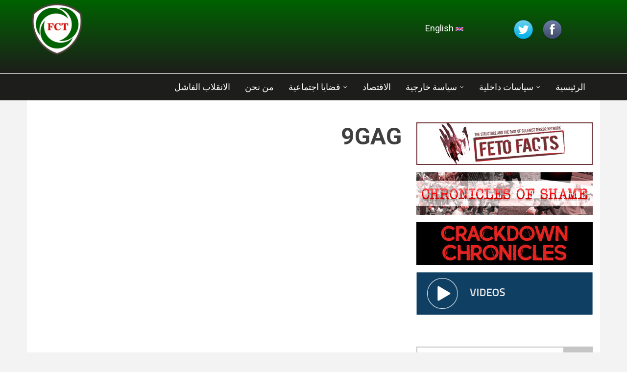

--- FILE ---
content_type: text/html; charset=utf-8
request_url: http://factcheckingturkey.com/ar/taxonomy/term/388
body_size: 13155
content:
<!DOCTYPE html>
<html lang="ar" dir="rtl"
  xmlns:content="http://purl.org/rss/1.0/modules/content/"
  xmlns:dc="http://purl.org/dc/terms/"
  xmlns:foaf="http://xmlns.com/foaf/0.1/"
  xmlns:og="http://ogp.me/ns#"
  xmlns:rdfs="http://www.w3.org/2000/01/rdf-schema#"
  xmlns:sioc="http://rdfs.org/sioc/ns#"
  xmlns:sioct="http://rdfs.org/sioc/types#"
  xmlns:skos="http://www.w3.org/2004/02/skos/core#"
  xmlns:xsd="http://www.w3.org/2001/XMLSchema#">

<head profile="http://www.w3.org/1999/xhtml/vocab">
  <meta http-equiv="Content-Type" content="text/html; charset=utf-8" />
<meta name="Generator" content="Drupal 7 (http://drupal.org)" />
<link rel="canonical" href="http://factcheckingturkey.com/ar/ar/taxonomy/term/388" />
<meta name="MobileOptimized" content="width" />
<meta name="HandheldFriendly" content="true" />
<meta name="viewport" content="width=device-width, initial-scale=1" />
<link rel="shortcut icon" href="http://factcheckingturkey.com/sites/default/files/favicon_fct.png" type="image/png" />
  <title>9GAG | Fact-Checking Turkey</title>
  <link type="text/css" rel="stylesheet" href="http://factcheckingturkey.com/sites/default/files/css/css_R-slMEj6rJBamqClUE8NGYB_qxwBfAW582ITDGL3RBQ.css" media="all" />
<link type="text/css" rel="stylesheet" href="http://factcheckingturkey.com/sites/default/files/css/css_X-0Km6ThsCqBQcFZRfPO17tTZNAja85BzOmHF6Pad5s.css" media="all" />
<link type="text/css" rel="stylesheet" href="http://factcheckingturkey.com/sites/default/files/css/css_NbU4srbp0M8DQ27RWuddExqZBNWmGEOXFsoEb_OgI-I.css" media="all" />
<link type="text/css" rel="stylesheet" href="https://maxcdn.bootstrapcdn.com/font-awesome/4.4.0/css/font-awesome.min.css" media="all" />
<link type="text/css" rel="stylesheet" href="http://factcheckingturkey.com/sites/default/files/css/css_jBUtcGqn28Jx5QmYb-lgFODKCukHSTw42NXOquVVahs.css" media="all" />
<link type="text/css" rel="stylesheet" href="http://factcheckingturkey.com/sites/default/files/css/css_ImEtICgJz0-NZAu6k8MoOXu2imgNbVQkx0txhAwuZBQ.css" media="all" />
<link type="text/css" rel="stylesheet" href="http://factcheckingturkey.com/sites/default/files/css/css_A8C8Px4wVgS2VXnbcsOmAlJseM3nhysYR_Tvq1UDjKs.css" media="all" />

<!--[if (IE 9)&(!IEMobile)]>
<link type="text/css" rel="stylesheet" href="http://factcheckingturkey.com/sites/all/themes/newsplus/ie9.css?qoqbct" media="all" />
<![endif]-->
<link type="text/css" rel="stylesheet" href="http://factcheckingturkey.com/sites/default/files/css/css_eS4mY9w20hMd-zQIphs3M85eQ6j5Q3CeLdnhavPxWLA.css" media="all" />

  <!-- HTML5 element support for IE6-8 -->
  <!--[if lt IE 9]>
    <script src="//html5shiv.googlecode.com/svn/trunk/html5.js"></script>
  <![endif]-->
  <script type="text/javascript" src="http://factcheckingturkey.com/sites/default/files/js/js_xvYJgU6LChHqbcSh4y1AvdXfD5QBIwT3GVGVUeuksbM.js"></script>
<script type="text/javascript" src="http://factcheckingturkey.com/sites/default/files/js/js_uBRJYPFaJFV65nHFaQXkzvsOjYSYPBWdADFOWIqOXP8.js"></script>
<script type="text/javascript">
<!--//--><![CDATA[//><!--
(function(i,s,o,g,r,a,m){i["GoogleAnalyticsObject"]=r;i[r]=i[r]||function(){(i[r].q=i[r].q||[]).push(arguments)},i[r].l=1*new Date();a=s.createElement(o),m=s.getElementsByTagName(o)[0];a.async=1;a.src=g;m.parentNode.insertBefore(a,m)})(window,document,"script","https://www.google-analytics.com/analytics.js","ga");ga("create", "UA-71718501-2", {"cookieDomain":"auto"});ga("set", "anonymizeIp", true);ga("send", "pageview");
//--><!]]>
</script>
<script type="text/javascript" src="http://factcheckingturkey.com/sites/default/files/js/js_CigMPa8M0tKZuqlD3_kKVA3HwcJt0uoaf5KLRiY3xZE.js"></script>
<script type="text/javascript">
<!--//--><![CDATA[//><!--
jQuery(document).ready(function($) { 
    $(window).scroll(function() {
      if($(this).scrollTop() != 0) {
        $("#toTop").fadeIn(); 
      } else {
        $("#toTop").fadeOut();
      }
    });
    
    $("#toTop").click(function() {
      $("body,html").animate({scrollTop:0},800);
    }); 
    
    });
//--><!]]>
</script>
<script type="text/javascript">
<!--//--><![CDATA[//><!--
jQuery(document).ready(function($) { 

      var map;
      var myLatlng;
      var myZoom;
      var marker;
    
    });
//--><!]]>
</script>
<script type="text/javascript" src="https://maps.googleapis.com/maps/api/js?v=3.exp&amp;sensor=false"></script>
<script type="text/javascript">
<!--//--><![CDATA[//><!--
jQuery(document).ready(function($) { 

    if ($("#map-canvas").length>0) {
    
      myLatlng = new google.maps.LatLng(Drupal.settings.newsplus['google_map_latitude'], Drupal.settings.newsplus['google_map_longitude']);
      myZoom = 13;
      
      function initialize() {
      
        var mapOptions = {
        zoom: myZoom,
        mapTypeId: google.maps.MapTypeId.ROADMAP,
        center: myLatlng,
        scrollwheel: false
        };
        
        map = new google.maps.Map(document.getElementById(Drupal.settings.newsplus['google_map_canvas']),mapOptions);
        
        marker = new google.maps.Marker({
        map:map,
        draggable:true,
        position: myLatlng
        });
        
        google.maps.event.addDomListener(window, "resize", function() {
        map.setCenter(myLatlng);
        });
    
      }
    
      google.maps.event.addDomListener(window, "load", initialize);
      
    }
    
    });
//--><!]]>
</script>
<script type="text/javascript">
<!--//--><![CDATA[//><!--
jQuery(document).ready(function($) { 

      var preHeaderHeight = $("#pre-header").outerHeight(),
      headerTopHeight = $("#header-top").outerHeight(),
      headerHeight = $("#header").outerHeight();
      
      $(window).load(function() {
        if(($(window).width() > 767)) {
          $("body").addClass("fixed-header-enabled");
        } else {
          $("body").removeClass("fixed-header-enabled");
        }
      });

      $(window).resize(function() {
        if(($(window).width() > 767)) {
          $("body").addClass("fixed-header-enabled");
        } else {
          $("body").removeClass("fixed-header-enabled");
        }
      });

      $(window).scroll(function() {
      if(($(this).scrollTop() > preHeaderHeight+headerTopHeight+headerHeight) && ($(window).width() > 767)) {
        $("body").addClass("onscroll");

        if ($("#page-intro").length > 0) { 
          $("#page-intro").css("paddingTop", (headerHeight)+"px");
        } else {
          $("#page").css("paddingTop", (headerHeight)+"px");
        }

      } else {
        $("body").removeClass("onscroll");
        $("#page,#page-intro").css("paddingTop", (0)+"px");
      }
      });
    
    });
//--><!]]>
</script>
<script type="text/javascript" src="http://factcheckingturkey.com/sites/all/themes/newsplus/js/meanmenu/jquery.meanmenu.fork.js?qoqbct"></script>
<script type="text/javascript">
<!--//--><![CDATA[//><!--
jQuery(document).ready(function($) {

      $("#main-navigation .sf-menu, #main-navigation .content>ul.menu, #main-navigation ul.main-menu").wrap("<div class='meanmenu-wrapper'></div>");
      $("#main-navigation .meanmenu-wrapper").meanmenu({
        meanScreenWidth: "767",
        meanRemoveAttrs: true,
        meanMenuContainer: "#header-inside",
        meanMenuClose: ""
      }); 

      if ($("#pre-header .sf-menu").length>0 || $("#pre-header .content>ul.menu").length>0) {
        $("#pre-header .sf-menu, #pre-header .content>ul.menu").wrap("<div class='pre-header-meanmenu-wrapper'></div>");
        $("#pre-header .pre-header-meanmenu-wrapper").meanmenu({
          meanScreenWidth: "767",
          meanRemoveAttrs: true,
          meanMenuContainer: "#pre-header-inside",
          meanMenuClose: ""
        });
      }

      if ($("#header-top .sf-menu").length>0 || $("#header-top .content>ul.menu").length>0) {
        $("#header-top .sf-menu, #header-top .content>ul.menu").wrap("<div class='header-top-meanmenu-wrapper'></div>");
        $("#header-top .header-top-meanmenu-wrapper").meanmenu({
          meanScreenWidth: "767",
          meanRemoveAttrs: true,
          meanMenuContainer: "#header-top-inside",
          meanMenuClose: ""
        });
      }

    });
//--><!]]>
</script>
<script type="text/javascript">
<!--//--><![CDATA[//><!--
jQuery(document).ready(function($) { 
    if ($(".view-titles .flexslider").length>0) {
      $(window).load(function() {
            $(".view-titles .flexslider, .view-titles .view-content, .view-titles .more-link").fadeIn("slow");
        $(".view-titles .flexslider").flexslider({
        animation: "fade",             // Select your animation type, "fade" or "slide"
        slideshowSpeed: "5000",   // Set the speed of the slideshow cycling, in milliseconds
            prevText: "",           
            nextText: "",           
        pauseOnAction: false,
            useCSS: false,
            controlNav: false,
        directionNav: false
        });
        
      });
    }
  });
//--><!]]>
</script>
<script type="text/javascript">
<!--//--><![CDATA[//><!--

  if (jQuery(".print-button").length>0) {
    function PrintElem() {
    
      var divToPrint = document.getElementById("printArea");
        var mywindow = window.open("","_blank","");
                   
        mywindow.document.write(divToPrint.innerHTML);
      
      mywindow.document.close();
      mywindow.focus();
      mywindow.print();
      mywindow.close();
    }
  }
//--><!]]>
</script>
<script type="text/javascript">
<!--//--><![CDATA[//><!--
jQuery(document).ready(function($) {
  if ($("#incfont").length>0 || $("#decfont").length>0 ) {

    (function () {
        
        $.fn.fontResize = function(options){
        
        var self = this;
        var increaseCount = 0;

        options.increaseBtn.on("click", function (e) {
            e.preventDefault();
          if(increaseCount < 3) {
          increaseCount++;
          } else {
          return false;
          }
          self.each(function(index, element){
          curSize= parseInt($(element).css("font-size")) * 1.1;
          if(increaseCount < 4) { $(element).css("font-size", curSize); }
          });
          console.log(increaseCount);
          return false;
        });

        options.decreaseBtn.on("click", function (e) {
            e.preventDefault();
          if(increaseCount > -2) {
          increaseCount--;
          } else {
          return false;
          }
          self.each(function(index, element){  
          curSize= parseInt($(element).css("font-size")) / 1.1;
          if(increaseCount > -3) { $(element).css("font-size", curSize); }
          });
          console.log(increaseCount);
          return false;
          });

      }

    })();

    $(window).load(function() {
      $(".node-content p, .node-content h1, .node-content h2, .node-content h3, .node-content h4, .node-content h5," +
        ".node-content h6, .node-content a, .node-content ul, .node-content ol, .node-content input, .comment .submitted," +
        ".node-content .node-info").fontResize({
        increaseBtn: $("#incfont"),
        decreaseBtn: $("#decfont")
      });
    });
  }
  });
//--><!]]>
</script>
<script type="text/javascript">
<!--//--><![CDATA[//><!--
jQuery(document).ready(function($) {

        $(window).load(function () {
          if ($(".post-progress").length>0){
              var s = $(window).scrollTop(),
              c = $(window).height(),
              d = $(".node-content").outerHeight(),
              e = $("#comments").outerHeight(true),
              f = $(".node-footer").outerHeight(true),
              g = $(".node-content").offset().top;

        if (jQuery(".view-mt-internal-banner").length>0) {
          var pageWidth = $("#page>.container").outerWidth();
          if (pageWidth == 1170) {
            g = g+610;
          } else {
            g = g+506;
          }
        }

              var scrollPercent = (s / (d+g-c-e-f)) * 100;
                scrollPercent = Math.round(scrollPercent);

              if (c >= (d+g-e-f)) { scrollPercent = 100; } else if (scrollPercent < 0) { scrollPercent = 0; } else if (scrollPercent > 100) { scrollPercent = 100; }

              $(".post-progressbar").css("width", scrollPercent + "%");
              $(".post-progress-value").html(scrollPercent + "%");
          }
        });

        $(window).scroll(function () {
            if ($(".post-progress").length>0){
              var s = $(window).scrollTop(),
              c = $(window).height(),
              d = $(".node-content").outerHeight(true),
              e = $("#comments").outerHeight(true),
              f = $(".node-footer").outerHeight(true),
              g = $(".node-content").offset().top;

                var scrollPercent = (s / (d+g-c-e-f)) * 100;
                scrollPercent = Math.round(scrollPercent);
                
                if (c >= (d+g-e-f)) { scrollPercent = 100; }  else if (scrollPercent < 0) { scrollPercent = 0; } else if (scrollPercent > 100) { scrollPercent = 100; }
                
                $(".post-progressbar").css("width", scrollPercent + "%");
                $(".post-progress-value").html(scrollPercent + "%");
            }
        }); 

  });
//--><!]]>
</script>
<script type="text/javascript">
<!--//--><![CDATA[//><!--
jQuery(document).ready(function($) {
    if ($(".view-feed").length > 0) {
        if(!(window.location.href.indexOf("page") > 0)) {
          $(".view-feed .views-row-1").addClass("latest-object");
        } else {
          $(".view-feed .view-header").addClass("hide");
        }
      }
  });
//--><!]]>
</script>
<script type="text/javascript" src="http://factcheckingturkey.com/sites/default/files/js/js_D3gaWDovdngGvy7Ar8cOr5P3FJZDJ4dJMGHTZV2zNIY.js"></script>
<script type="text/javascript" src="http://factcheckingturkey.com/sites/default/files/js/js_C_30Gw8JsWfQHCAgx4xkSrf0wSN7MFEQ8yVJq5g4gNQ.js"></script>
<script type="text/javascript">
<!--//--><![CDATA[//><!--
jQuery.extend(Drupal.settings, {"basePath":"\/","pathPrefix":"ar\/","ajaxPageState":{"theme":"newsplus","theme_token":"IYSByYVgpvThNodCaEFwpL7JK-Qiz2ZtiXfJbQEwvto","js":{"0":1,"sites\/all\/modules\/jquery_update\/replace\/jquery\/1.10\/jquery.min.js":1,"misc\/jquery.once.js":1,"misc\/drupal.js":1,"misc\/progress.js":1,"public:\/\/languages\/ar_7HrxvasVLSkGQomH0OpAybupbaipXU2WeatUwHYnk9o.js":1,"sites\/all\/modules\/google_analytics\/googleanalytics.js":1,"1":1,"sites\/all\/modules\/quicktabs\/js\/quicktabs.js":1,"sites\/all\/themes\/newsplus\/bootstrap\/js\/bootstrap.min.js":1,"2":1,"3":1,"https:\/\/maps.googleapis.com\/maps\/api\/js?v=3.exp\u0026sensor=false":1,"4":1,"5":1,"sites\/all\/themes\/newsplus\/js\/meanmenu\/jquery.meanmenu.fork.js":1,"6":1,"7":1,"8":1,"9":1,"10":1,"11":1,"sites\/all\/libraries\/superfish\/jquery.hoverIntent.minified.js":1,"sites\/all\/libraries\/superfish\/supposition.js":1,"sites\/all\/libraries\/superfish\/superfish.js":1,"sites\/all\/libraries\/superfish\/supersubs.js":1,"sites\/all\/modules\/superfish\/superfish.js":1,"sites\/all\/themes\/newsplus\/js\/flexslider\/jquery.flexslider.js":1,"sites\/all\/themes\/newsplus\/js\/jquery.browser.min.js":1},"css":{"modules\/system\/system.base.css":1,"modules\/system\/system.base-rtl.css":1,"modules\/system\/system.menus.css":1,"modules\/system\/system.menus-rtl.css":1,"modules\/system\/system.messages.css":1,"modules\/system\/system.messages-rtl.css":1,"modules\/system\/system.theme.css":1,"modules\/system\/system.theme-rtl.css":1,"modules\/comment\/comment.css":1,"modules\/comment\/comment-rtl.css":1,"modules\/field\/theme\/field.css":1,"modules\/field\/theme\/field-rtl.css":1,"sites\/all\/modules\/footnotes\/footnotes.css":1,"modules\/node\/node.css":1,"modules\/search\/search.css":1,"modules\/search\/search-rtl.css":1,"modules\/user\/user.css":1,"modules\/user\/user-rtl.css":1,"sites\/all\/modules\/views\/css\/views.css":1,"sites\/all\/modules\/views\/css\/views-rtl.css":1,"sites\/all\/modules\/ctools\/css\/ctools.css":1,"modules\/locale\/locale.css":1,"modules\/locale\/locale-rtl.css":1,"sites\/all\/modules\/quicktabs\/css\/quicktabs.css":1,"http:\/\/maxcdn.bootstrapcdn.com\/font-awesome\/4.4.0\/css\/font-awesome.min.css":1,"sites\/all\/themes\/newsplus\/js\/meanmenu\/meanmenu.css":1,"sites\/all\/libraries\/superfish\/css\/superfish.css":1,"sites\/all\/themes\/newsplus\/bootstrap\/css\/bootstrap.css":1,"sites\/all\/themes\/newsplus\/js\/flexslider\/flexslider.css":1,"sites\/all\/themes\/newsplus\/style.css":1,"sites\/all\/themes\/newsplus\/style-blue.css":1,"sites\/all\/themes\/newsplus\/fonts\/http\/roboto-font.css":1,"sites\/all\/themes\/newsplus\/fonts\/http\/montserrat-font.css":1,"sites\/all\/themes\/newsplus\/fonts\/http\/sourcecodepro-font.css":1,"sites\/all\/themes\/newsplus\/fonts\/http\/ptsans-font.css":1,"sites\/all\/themes\/newsplus\/ie9.css":1,"sites\/all\/themes\/newsplus\/local.css":1,"public:\/\/css_injector\/css_injector_8.css":1}},"urlIsAjaxTrusted":{"\/ar\/taxonomy\/term\/388":true},"googleanalytics":{"trackOutbound":1,"trackMailto":1,"trackDownload":1,"trackDownloadExtensions":"7z|aac|arc|arj|asf|asx|avi|bin|csv|doc(x|m)?|dot(x|m)?|exe|flv|gif|gz|gzip|hqx|jar|jpe?g|js|mp(2|3|4|e?g)|mov(ie)?|msi|msp|pdf|phps|png|ppt(x|m)?|pot(x|m)?|pps(x|m)?|ppam|sld(x|m)?|thmx|qtm?|ra(m|r)?|sea|sit|tar|tgz|torrent|txt|wav|wma|wmv|wpd|xls(x|m|b)?|xlt(x|m)|xlam|xml|z|zip"},"superfish":{"1":{"id":"1","sf":{"animation":{"opacity":"show"},"speed":"\u0027fast\u0027","autoArrows":false,"dropShadows":false,"disableHI":false},"plugins":{"supposition":true,"bgiframe":false,"supersubs":{"minWidth":"14","maxWidth":"27","extraWidth":1}}}},"quicktabs":{"qt_sidebar_tabs":{"name":"sidebar_tabs","tabs":[{"bid":"views_delta_mt_most_popular-block_1","hide_title":1},{"bid":"views_delta_mt_latest-block","hide_title":1},{"bid":"views_delta_archive-block","hide_title":1}],"urlIsAjaxTrusted":{"\/ar\/taxonomy\/term\/388":true}}},"newsplus":{"google_map_latitude":"40.726576","google_map_longitude":"-74.046822","google_map_canvas":"map-canvas"}});
//--><!]]>
</script>
</head>
<body class="html not-front not-logged-in one-sidebar sidebar-second page-taxonomy page-taxonomy-term page-taxonomy-term- page-taxonomy-term-388 i18n-ar sff-32 slff-32 hff-5 pff-5 wide-sidebar" >
  <div id="skip-link">
    <a href="#main-content" class="element-invisible element-focusable">تجاوز إلى المحتوى الرئيسي</a>
  </div>
    <div id="toTop"><i class="fa fa-play-circle fa-rotate-270"></i></div>


<!-- #header-top -->
<header id="header-top" role="banner" class="clearfix">
    <div class="container">

        <!-- #header-top-inside -->
        <div id="header-top-inside" class="clearfix">
            <div class="row">
            
                <div class="col-md-6">
                    <!-- #header-top-left -->
                    <div id="header-top-left" class="clearfix">
                        <div class="header-top-area">

                            <div id="logo-and-site-name-wrapper" class="clearfix">
                                                                <div id="logo">
                                <a href="/ar" title="الرئيسية" rel="home"> <img src="http://factcheckingturkey.com/sites/default/files/fact_checking_tr_logo_tire-01.png" alt="الرئيسية" /> </a>
                                </div>
                                                                
                                                                
                                                            </div>
                            
                            
                        </div>
                    </div>
                    <!-- EOF:#header-top-left -->
                </div>
            
            
                                <div class="col-md-6">
                    <!-- #header-top-right -->
                    <div id="header-top-right" class="clearfix">
                        <div class="header-top-area">                    
                              <div class="region region-header-top-right">
    <div id="block-block-10" class="block block-block clearfix">

    
  <div class="content">
    <div class="navigation-social-bookmarks">
<ul class="social-bookmarks">
<li><a href="https://www.facebook.com/FactCheckingTRArabic"><img src="/sites/default/files/images/facebook.png" /></a></li>
<li><a href="https://twitter.com/FactCheckTR_AR"><img src="/sites/default/files/images/twitter.png" /></a></li>
</ul>
</div>
  </div>
</div>
<div id="block-locale-language" class="block block-locale clearfix">

    
  <div class="content">
    <ul class="language-switcher-locale-url"><li class="ar first active"><a href="/ar/taxonomy/term/388" class="language-link active" xml:lang="ar" title="9GAG"><img class="language-icon" typeof="foaf:Image" src="http://factcheckingturkey.com/sites/all/modules/languageicons/flags/ar.png" width="16" height="12" alt="العربية" title="العربية" /> العربية</a></li>
<li class="en last"><a href="/taxonomy/term/388" class="language-link" xml:lang="en" title="9GAG"><img class="language-icon" typeof="foaf:Image" src="http://factcheckingturkey.com/sites/all/modules/languageicons/flags/en.png" width="16" height="12" alt="English" title="English" /> English</a></li>
</ul>  </div>
</div>
  </div>
                        </div>
                    </div>
                    <!-- EOF:#header-top-right -->
                </div>
                            
            </div>
        </div>
        <!-- EOF: #header-top-inside -->

    </div>
</header>
<!-- EOF: #header-top -->

<!-- #header -->
<header id="header">
    
    
    <div class="container">
        
        <!-- #header-inside -->
        <div id="header-inside" class="clearfix">
            <div class="row">
                <div class="header-area">

                    <div class="col-md-8">
                        <!-- #header-inside-left -->
                        <div id="header-inside-left" class="clearfix">
                            <!-- #main-navigation -->
                            <div id="main-navigation" class="clearfix">
                                <nav role="navigation"> 
                                                                          <div class="region region-navigation">
    <div id="block-superfish-1" class="block block-superfish clearfix">

    
  <div class="content">
    <ul id="superfish-1" class="menu sf-menu sf-main-menu sf-horizontal sf-style-none sf-total-items-7 sf-parent-items-3 sf-single-items-4 rtl"><li id="menu-655-1" class="first odd sf-item-1 sf-depth-1 sf-no-children"><a href="/ar" title="" class="sf-depth-1">الرئيسية</a></li><li id="menu-652-1" class="middle even sf-item-2 sf-depth-1 sf-total-children-3 sf-parent-children-0 sf-single-children-3 menuparent"><a href="/ar/domestic-politics" title="" class="sf-depth-1 menuparent">سياسات داخلية</a><ul><li id="menu-657-1" class="first odd sf-item-1 sf-depth-2 sf-no-children"><a href="/ar/domestic-politics/authoritarianism" title="" class="sf-depth-2">Authoritarianism</a></li><li id="menu-656-1" class="middle even sf-item-2 sf-depth-2 sf-no-children"><a href="/ar/domestic-politics/kurdish-issue" title="" class="sf-depth-2">Kurdish Issue</a></li><li id="menu-658-1" class="last odd sf-item-3 sf-depth-2 sf-no-children"><a href="/ar/domestic-politics/press-freedom" title="" class="sf-depth-2">Press Freedom</a></li></ul></li><li id="menu-653-1" class="middle odd sf-item-3 sf-depth-1 sf-total-children-4 sf-parent-children-0 sf-single-children-4 menuparent"><a href="/ar/foreign-policy" title="" class="sf-depth-1 menuparent">سياسة خارجية</a><ul><li id="menu-659-1" class="first odd sf-item-1 sf-depth-2 sf-no-children"><a href="/ar/foreign-policy/daesh" title="" class="sf-depth-2">DAESH</a></li><li id="menu-660-1" class="middle even sf-item-2 sf-depth-2 sf-no-children"><a href="/ar/foreign-policy/middle-eastern-politics" title="" class="sf-depth-2">Middle East Politics</a></li><li id="menu-661-1" class="middle odd sf-item-3 sf-depth-2 sf-no-children"><a href="/ar/foreign-policy/russian-crises" title="" class="sf-depth-2">Russian Crisis</a></li><li id="menu-682-1" class="last even sf-item-4 sf-depth-2 sf-no-children"><a href="/ar/taxonomy/term/15" title="" class="sf-depth-2">Syria</a></li></ul></li><li id="menu-654-1" class="middle even sf-item-4 sf-depth-1 sf-no-children"><a href="/ar/economy" title="" class="sf-depth-1">الاقتصاد</a></li><li id="menu-674-1" class="middle odd sf-item-5 sf-depth-1 sf-total-children-1 sf-parent-children-0 sf-single-children-1 menuparent"><a href="/ar/taxonomy/term/15" title="" class="sf-depth-1 menuparent">قضايا اجتماعية</a><ul><li id="menu-677-1" class="firstandlast odd sf-item-1 sf-depth-2 sf-no-children"><a href="/ar/taxonomy/term/106" title="" class="sf-depth-2">Refugees</a></li></ul></li><li id="menu-805-1" class="middle even sf-item-6 sf-depth-1 sf-no-children"><a href="/ar/node/117" class="sf-depth-1">من نحن</a></li><li id="menu-818-1" class="last odd sf-item-7 sf-depth-1 sf-no-children"><a href="/ar/failed-coup" title="" class="sf-depth-1">الانقلاب الفاشل</a></li></ul>  </div>
</div>
  </div>
                                                                    </nav>
                            </div>
                            <!-- EOF: #main-navigation -->
                        </div>
                        <!-- EOF:#header-inside-left -->
                    </div>

                                    
                    <div class="col-md-4">
                        <!-- #header-inside-right -->
                        <div id="header-inside-right" class="clearfix">
                          <div class="region region-header">
    <div id="block-block-8" class="block block-block clearfix">

    
  <div class="content">
    <div class="navigation-social-bookmarks">
<ul class="social-bookmarks">
<li>
<a href="https://www.facebook.com/FactCheckingTR/"><i class="fa fa-facebook"></i></a>
</li>
<li>
<a href="https://twitter.com/FactCheckingTR"><i class="fa fa-twitter"></i></a>
</li>
<!--
<li>
<a href="https://plus.google.com/118354321025436191714/posts"><i class="fa fa-google-plus"></i></a>
</li>
-->                        
</ul>
<div class="dropdown search-bar block-search">
<a data-toggle="dropdown" href="#" class="trigger"></a>
<ul class="dropdown-menu" role="menu" aria-labelledby="dLabel">
<li><form action="/ar/taxonomy/term/388" method="post" id="search-block-form" accept-charset="UTF-8"><div><div class="container-inline">
      <h2 class="element-invisible">استمارة البحث</h2>
    <div class="form-item form-type-textfield form-item-search-block-form">
 <input onblur="if (this.value == &#039;&#039;) {this.value = &#039;أدخل الكلمات ثم اضغط بحث&#039;;}" onfocus="if (this.value == &#039;أدخل الكلمات ثم اضغط بحث&#039;) {this.value = &#039;&#039;;}" type="text" id="edit-search-block-form--2" name="search_block_form" value="أدخل الكلمات ثم اضغط بحث" size="15" maxlength="128" class="form-text" />
</div>
<div class="form-actions form-wrapper" id="edit-actions"><input value="" type="submit" id="edit-submit" name="op" class="form-submit" /></div><input type="hidden" name="form_build_id" value="form-649-bXGES-ZqYXUPhVwmdV2ZY5jy8gMM1dv0SUyqJRE" />
<input type="hidden" name="form_id" value="search_block_form" />
</div>
</div></form></li>
</ul>
</div>
 </div>  </div>
</div>
  </div>
                        </div>
                        <!-- EOF:#header-inside-right -->                        
                    </div>
                                        
                </div>
            </div>
        </div>
        <!-- EOF: #header-inside -->

    </div>
</header>
<!-- EOF: #header -->


<!-- #page -->
<div id="page" class="clearfix">

    <div class="container">
        
        <!-- #page-inside -->
        <div id="page-inside">

            <!-- #messages-console -->
                        <!-- EOF: #messages-console -->

            
            <!-- #main-content -->
            <div id="main-content">

                <div class="row">

                    
                    <section class="col-md-7 col-md-offset-1">

                        
                        
                        
                        
                        <!-- #main -->
                        <div id="main" class="clearfix">

                                                        <h1 class="title" id="page-title">9GAG</h1>                            
                            <!-- #tabs -->
                                                            <div class="tabs">
                                                                </div>
                                                        <!-- EOF: #tabs -->

                            
                            <!-- #action links -->
                                                        <!-- EOF: #action links -->

                             
                              <div class="region region-content">
    <div id="block-system-main" class="block block-system clearfix">

    
  <div class="content">
    <div class="view view-post-category-feed view-id-post_category_feed view-display-id-page view-feed view-dom-id-23c29adc898e4600ad28f067a4943ec8">
        
  
  
  
  
  
  
  
  
</div>  </div>
</div>
  </div>
                                                        
                        </div>
                        <!-- EOF:#main -->

                    </section>

                                        <aside class="col-md-4">
                        <!--#sidebar-->
                        <section id="sidebar-second" class="sidebar clearfix">
                          <div class="region region-sidebar-second">
    <div id="block-block-12" class="block block-block clearfix">

    
  <div class="content">
    <p><a href="http://fetofacts.com/" target="_blank"><img src="/sites/default/files/images/fetofacts-r1.jpg" /></a></p>
<p><a href="http://chroniclesofshame.com/" target="_blank"><img src="/sites/default/files/images/chronicles-of-shame.jpg" /></a></p>
<p><a href="http://crackdownchronicles.com/" target="_blank"><img src="/sites/default/files/images/crackdown-chronicles.jpg" /></a></p>
<p><a href="/videos"><img onmouseout="this.src='/sites/default/files/images/buttons-04.png'" onmouseover="this.src='/sites/default/files/images/buttons-04-r1-hover.png'" src="/sites/default/files/images/buttons-04.png" /></a></p>
  </div>
</div>
<div id="block-search-form" class="block block-search clearfix">

    
  <div class="content">
    <form action="/ar/taxonomy/term/388" method="post" id="search-block-form--2" accept-charset="UTF-8"><div><div class="container-inline">
      <h2 class="element-invisible">استمارة البحث</h2>
    <div class="form-item form-type-textfield form-item-search-block-form">
 <input onblur="if (this.value == &#039;&#039;) {this.value = &#039;أدخل الكلمات ثم اضغط بحث&#039;;}" onfocus="if (this.value == &#039;أدخل الكلمات ثم اضغط بحث&#039;) {this.value = &#039;&#039;;}" type="text" id="edit-search-block-form--4" name="search_block_form" value="أدخل الكلمات ثم اضغط بحث" size="15" maxlength="128" class="form-text" />
</div>
<div class="form-actions form-wrapper" id="edit-actions--2"><input value="" type="submit" id="edit-submit--2" name="op" class="form-submit" /></div><input type="hidden" name="form_build_id" value="form-UmVSE_sdH6FGk9bE-6sEVDyMyZ2YC-FBWeVql2frFXw" />
<input type="hidden" name="form_id" value="search_block_form" />
</div>
</div></form>  </div>
</div>
<div id="block-quicktabs-sidebar-tabs" class="block block-quicktabs clearfix">

    
  <div class="content">
    <div  id="quicktabs-sidebar_tabs" class="quicktabs-wrapper quicktabs-style-nostyle"><div class="item-list"><ul class="quicktabs-tabs quicktabs-style-nostyle"><li class="active first"><a href="/ar/taxonomy/term/388?qt-sidebar_tabs=0#qt-sidebar_tabs" id="quicktabs-tab-sidebar_tabs-0" class="quicktabs-tab quicktabs-tab-block quicktabs-tab-block-views-delta-mt-most-popular-block-1 active">الأكثر اطلاعاً</a></li>
<li><a href="/ar/taxonomy/term/388?qt-sidebar_tabs=1#qt-sidebar_tabs" id="quicktabs-tab-sidebar_tabs-1" class="quicktabs-tab quicktabs-tab-block quicktabs-tab-block-views-delta-mt-latest-block active">الأحدث</a></li>
<li class="last"><a href="/ar/taxonomy/term/388?qt-sidebar_tabs=2#qt-sidebar_tabs" id="quicktabs-tab-sidebar_tabs-2" class="quicktabs-tab quicktabs-tab-block quicktabs-tab-block-views-delta-archive-block active">الأرشيف</a></li>
</ul></div><div id="quicktabs-container-sidebar_tabs" class="quicktabs_main quicktabs-style-nostyle"><div  id="quicktabs-tabpage-sidebar_tabs-0" class="quicktabs-tabpage "><div id="block-views-mt-most-popular-block-1" class="block block-views clearfix">

    
  <div class="content">
    <div class="view view-mt-most-popular view-id-mt_most_popular view-display-id-block_1 view-popular-objects view-dom-id-cf8e3222a132d3027e567d6d91212da2">
        
  
  
      <div class="view-content">
        <div class="views-row views-row-1 views-row-odd views-row-first">
      
  <div class="views-field views-field-field-image">        <div class="field-content"><div class="clearfix">
<a class="overlayed" href="/ar/domestic-politics/135"><img typeof="foaf:Image" src="http://factcheckingturkey.com/sites/default/files/styles/large/public/g%C3%B6rmez_0.png?itok=NBTcu9qE" width="750" height="499" alt="" title="رئيس دائرة الشؤون الدينية محمد غوماز في دار عبادة علوي (Cemevi)" />
<span class="overlay"><i class="fa fa-link"></i></span>
</a>
</div></div>  </div>  
  <div class="views-field views-field-title">        <span class="field-content"><a href="/ar/domestic-politics/135">مزاعم: (ديانِت) تقول بأن زواج المسلمين السنة من العلويين غير جائز</a></span>  </div>  
  <div class="views-field views-field-field-mt-post-categories">        <div class="field-content"><a href="/ar/domestic-politics" typeof="skos:Concept" property="rdfs:label skos:prefLabel">سياسات داخلية</a></div>  </div>  </div>
  <div class="views-row views-row-2 views-row-even">
      
  <div class="views-field views-field-field-image">        <div class="field-content"><div class="clearfix">
<a class="overlayed" href="/ar/kurdish-issue/171"><img typeof="foaf:Image" src="http://factcheckingturkey.com/sites/default/files/styles/large/public/demirtas_1.jpg?itok=HqmM-mV9" width="750" height="499" alt="" title="الرئيس المشارك لحزب الشعوب الديمقراطي صلاح الدين ديمرتاش" />
<span class="overlay"><i class="fa fa-link"></i></span>
</a>
</div></div>  </div>  
  <div class="views-field views-field-title">        <span class="field-content"><a href="/ar/kurdish-issue/171">ادعاء: لا وجود لعلاقة بين حزب الشعوب الديمقراطي وحزب العمال الكردستاني</a></span>  </div>  
  <div class="views-field views-field-field-mt-post-categories">        <div class="field-content"><a href="/ar/domestic-politics/kurdish-issue" typeof="skos:Concept" property="rdfs:label skos:prefLabel">القضية الكردية</a></div>  </div>  </div>
  <div class="views-row views-row-3 views-row-odd views-row-last">
      
  <div class="views-field views-field-field-image">        <div class="field-content"><div class="clearfix">
<a class="overlayed" href="/ar/daesh/148"><img typeof="foaf:Image" src="http://factcheckingturkey.com/sites/default/files/styles/large/public/2D277C7A00000578-0-image-m-14_1444185634016.jpg?itok=zIJtndPY" width="750" height="499" alt="" />
<span class="overlay"><i class="fa fa-link"></i></span>
</a>
</div></div>  </div>  
  <div class="views-field views-field-title">        <span class="field-content"><a href="/ar/daesh/148">ادعاء: تركيا تجعل هزيمة داعش صعبةً على الغرب</a></span>  </div>  
  <div class="views-field views-field-field-mt-post-categories">        <div class="field-content"><a href="/ar/foreign-policy/daesh" typeof="skos:Concept" property="rdfs:label skos:prefLabel">داعش</a></div>  </div>  </div>
    </div>
  
  
  
  
  
  
</div>  </div>
</div>
</div><div  id="quicktabs-tabpage-sidebar_tabs-1" class="quicktabs-tabpage quicktabs-hide"><div id="block-views-mt-latest-block" class="block block-views clearfix">

    
  <div class="content">
    <div class="view view-mt-latest view-id-mt_latest view-display-id-block view-latest-objects view-dom-id-3ca18cda48a1f616a071449f264b4f93">
        
  
  
      <div class="view-content">
        <div class="views-row views-row-1 views-row-odd views-row-first clearfix">
      
  <div>        <div><div class="with-image">
<div class="views-field-field-image">
<a class="overlayed" href="/ar/failed-coup/387"><img typeof="foaf:Image" src="http://factcheckingturkey.com/sites/default/files/styles/mt_thumbnails/public/Guardian%20claims%20Turkey%20counter%20coup.jpg?itok=Z4EdDM7U" width="230" height="153" alt="" title="تدعي الغارديان أن تركيا تنخرط في &#039;انقلاب مضاد&#039;" />
<span class="overlay"><i class="fa fa-link"></i></span>
</a>
</div>
<div class="views-field-title">
<a href="/ar/failed-coup/387">ادعاء: تركيا منخرطة في &#039;انقلاب مضاد&#039;</a>
</div>
<div class="views-field-created">
أبريل 3, 2017 - 17:56
</div>
</div></div>  </div>  </div>
  <div class="views-row views-row-2 views-row-even clearfix">
      
  <div>        <div><div class="with-image">
<div class="views-field-field-image">
<a class="overlayed" href="/ar/foreign-policy/386"><img typeof="foaf:Image" src="http://factcheckingturkey.com/sites/default/files/styles/mt_thumbnails/public/Endy%20Zemenides_1.jpg?itok=DiQwEsOl" width="230" height="153" alt="" title="إندي زيمينايدز من مجلس القيادة الأميركية اليونانية" />
<span class="overlay"><i class="fa fa-link"></i></span>
</a>
</div>
<div class="views-field-title">
<a href="/ar/foreign-policy/386">كاتبٌ في هافنغتون بوست يُنبـِّه &quot;احذروا من تركيا&quot;</a>
</div>
<div class="views-field-created">
أبريل 3, 2017 - 17:50
</div>
</div></div>  </div>  </div>
  <div class="views-row views-row-3 views-row-odd clearfix">
      
  <div>        <div><div class="with-image">
<div class="views-field-field-image">
<a class="overlayed" href="/ar/domestic-politics/235-385"><img typeof="foaf:Image" src="http://factcheckingturkey.com/sites/default/files/styles/mt_thumbnails/public/BJK-Vodafone-Arena_0.jpg?itok=mCijnaN2" width="230" height="153" alt="" title="الهجوم الذي حدث بالقرب من ميدان فودافون" />
<span class="overlay"><i class="fa fa-link"></i></span>
</a>
</div>
<div class="views-field-title">
<a href="/ar/domestic-politics/235-385">ادعاء: تركيا &quot;تـعـتـقـل&quot; 235 شخصاً</a>
</div>
<div class="views-field-created">
أبريل 3, 2017 - 17:44
</div>
</div></div>  </div>  </div>
  <div class="views-row views-row-4 views-row-even views-row-last clearfix">
      
  <div>        <div><div class="with-image">
<div class="views-field-field-image">
<a class="overlayed" href="/ar/kurdish-issue/384"><img typeof="foaf:Image" src="http://factcheckingturkey.com/sites/default/files/styles/mt_thumbnails/public/Turkish%20President%20Recep%20Tayyip%20Erdogan%20in%20the%20Kurdish-majority%20city%20of%20Diyarbakir_0.Jpeg?itok=bJqVIBlj" width="230" height="153" alt="" title="الرئيس التركي رجب طيب أردوغان في مدينة ديار بكر ذات الأغلبية الكردية." />
<span class="overlay"><i class="fa fa-link"></i></span>
</a>
</div>
<div class="views-field-title">
<a href="/ar/kurdish-issue/384">ادعاء: أردوغان أنهى عملية السلام</a>
</div>
<div class="views-field-created">
أبريل 3, 2017 - 17:40
</div>
</div></div>  </div>  </div>
    </div>
  
  
  
      
<div class="more-link">
  <a href="/ar/latest-posts">
    أكثر  </a>
</div>
  
  
  
</div>  </div>
</div>
</div><div  id="quicktabs-tabpage-sidebar_tabs-2" class="quicktabs-tabpage quicktabs-hide"><div id="block-views-archive-block" class="block block-views clearfix">

    
  <div class="content">
    <div class="view view-archive view-id-archive view-display-id-block view-dom-id-9cee5ff0b8f0159606042e7732eb282f">
        
  
  
      <div class="view-content">
        <div class="views-summary views-summary-unformatted">        <a href="/ar/archive/201704">أبريل 2017</a>
          (11)
      </div>  <div class="views-summary views-summary-unformatted">        <a href="/ar/archive/201702">فبراير 2017</a>
          (10)
      </div>  <div class="views-summary views-summary-unformatted">        <a href="/ar/archive/201609">سبتمبر 2016</a>
          (1)
      </div>  <div class="views-summary views-summary-unformatted">        <a href="/ar/archive/201608">أغسطس 2016</a>
          (8)
      </div>  <div class="views-summary views-summary-unformatted">        <a href="/ar/archive/201606">June 2016</a>
          (7)
      </div>  <div class="views-summary views-summary-unformatted">        <a href="/ar/archive/201605">مايو 2016</a>
          (6)
      </div>  <div class="views-summary views-summary-unformatted">        <a href="/ar/archive/201604">أبريل 2016</a>
          (12)
      </div>  <div class="views-summary views-summary-unformatted">        <a href="/ar/archive/201603">مارس 2016</a>
          (21)
      </div>  <div class="views-summary views-summary-unformatted">        <a href="/ar/archive/201602">فبراير 2016</a>
          (10)
      </div>  <div class="views-summary views-summary-unformatted">        <a href="/ar/archive/201601">يناير 2016</a>
          (32)
      </div>    </div>
  
  
  
  
  
  
</div>  </div>
</div>
</div></div></div>  </div>
</div>
  </div>
                        </section>
                        <!--EOF:#sidebar-->
                    </aside>
                                        
                </div>

            </div>
            <!-- EOF:#main-content -->

        </div>
        <!-- EOF: #page-inside -->

    </div>

</div>
<!-- EOF: #page -->

<!-- #footer -->
<footer id="footer" class="clearfix">
    <div class="container">

        <div class="row">
                        <div class="col-sm-6">
                <div class="footer-area">
                  <div class="region region-footer-first">
    <div id="block-block-1" class="block block-block clearfix">

    <h2 class="title">من نحن</h2>
  
  <div class="content">
    <p>يرصد موقعنا الدقة الفعلية لمختلف الأخبار والمزاعم حول تركيا، حيث ينتج في الإنترنت كل دقيقة سيلٌ من المعلومات و ينتشر بسرعة عبر شبكات التواصل الاجتماعي، ونحن نؤمن بشكل حاسم بأهمية التحقق من صدقية هذه الأخبار والادعاءات، ولتحقيق ذلك تتابعFact-checking Turkey  وسائل الإعلام الوطنية والعالمية بهدف تقديم معلومات دقيقة عبر المصادر المتاحة للجمهور.</p>
<div class="more-link"><a href="/node/117">أكثر </a></div>
  </div>
</div>
  </div>
                </div>
            </div>
                  

            
                        <div class="col-sm-6">
                <div class="footer-area">
                  <div class="region region-footer-third">
    <div id="block-views-mt-tags-cloud-block" class="block block-views clearfix">

    <h2 class="title">وِسم</h2>
  
  <div class="content">
    <div class="view view-mt-tags-cloud view-id-mt_tags_cloud view-display-id-block view-taxonomy view-dom-id-c38bb4ba5039a47b448a6ad20d9c2834">
        
  
  
      <div class="view-content">
        <div class="views-row views-row-1 views-row-odd views-row-first">
      
  <div class="views-field views-field-name-i18n">        <span class="field-content"><a href="/ar/taxonomy/term/370">15 يوليو/تموز</a></span>  </div>  </div>
  <div class="views-row views-row-2 views-row-even">
      
  <div class="views-field views-field-name-i18n">        <span class="field-content"><a href="/ar/taxonomy/term/526">17 ديسمبر/كانون الأول</a></span>  </div>  </div>
  <div class="views-row views-row-3 views-row-odd">
      
  <div class="views-field views-field-name-i18n">        <span class="field-content"><a href="/ar/taxonomy/term/149">1915</a></span>  </div>  </div>
  <div class="views-row views-row-4 views-row-even">
      
  <div class="views-field views-field-name-i18n">        <span class="field-content"><a href="/ar/taxonomy/term/183">1982 Coup</a></span>  </div>  </div>
  <div class="views-row views-row-5 views-row-odd">
      
  <div class="views-field views-field-name-i18n">        <span class="field-content"><a href="/ar/taxonomy/term/532">28 فبراير/شباط</a></span>  </div>  </div>
  <div class="views-row views-row-6 views-row-even">
      
  <div class="views-field views-field-name-i18n">        <span class="field-content"><a href="/ar/taxonomy/term/388" class="active">9GAG</a></span>  </div>  </div>
  <div class="views-row views-row-7 views-row-odd">
      
  <div class="views-field views-field-name-i18n">        <span class="field-content"><a href="/ar/tag/abdullah-gul">Abdullah Gul</a></span>  </div>  </div>
  <div class="views-row views-row-8 views-row-even">
      
  <div class="views-field views-field-name-i18n">        <span class="field-content"><a href="/ar/taxonomy/term/425">Abdullah Ocalan</a></span>  </div>  </div>
  <div class="views-row views-row-9 views-row-odd">
      
  <div class="views-field views-field-name-i18n">        <span class="field-content"><a href="/ar/taxonomy/term/494">Abortion</a></span>  </div>  </div>
  <div class="views-row views-row-10 views-row-even">
      
  <div class="views-field views-field-name-i18n">        <span class="field-content"><a href="/ar/taxonomy/term/128">أكاديميون</a></span>  </div>  </div>
  <div class="views-row views-row-11 views-row-odd">
      
  <div class="views-field views-field-name-i18n">        <span class="field-content"><a href="/ar/taxonomy/term/429">Adil Oksuz</a></span>  </div>  </div>
  <div class="views-row views-row-12 views-row-even">
      
  <div class="views-field views-field-name-i18n">        <span class="field-content"><a href="/ar/taxonomy/term/117">أدولف هتلر</a></span>  </div>  </div>
  <div class="views-row views-row-13 views-row-odd">
      
  <div class="views-field views-field-name-i18n">        <span class="field-content"><a href="/ar/taxonomy/term/212">AFP</a></span>  </div>  </div>
  <div class="views-row views-row-14 views-row-even">
      
  <div class="views-field views-field-name-i18n">        <span class="field-content"><a href="/ar/tag/afrin">Afrin</a></span>  </div>  </div>
  <div class="views-row views-row-15 views-row-odd">
      
  <div class="views-field views-field-name-i18n">        <span class="field-content"><a href="/ar/tag/afrin-operation">Afrin Operation</a></span>  </div>  </div>
  <div class="views-row views-row-16 views-row-even">
      
  <div class="views-field views-field-name-i18n">        <span class="field-content"><a href="/ar/taxonomy/term/417">Age of Consent</a></span>  </div>  </div>
  <div class="views-row views-row-17 views-row-odd">
      
  <div class="views-field views-field-name-i18n">        <span class="field-content"><a href="/ar/taxonomy/term/334">Agos</a></span>  </div>  </div>
  <div class="views-row views-row-18 views-row-even">
      
  <div class="views-field views-field-name-i18n">        <span class="field-content"><a href="/ar/taxonomy/term/35">أحمد داود أوغلو</a></span>  </div>  </div>
  <div class="views-row views-row-19 views-row-odd">
      
  <div class="views-field views-field-name-i18n">        <span class="field-content"><a href="/ar/taxonomy/term/501">Ahmet Necdet Sezer</a></span>  </div>  </div>
  <div class="views-row views-row-20 views-row-even">
      
  <div class="views-field views-field-name-i18n">        <span class="field-content"><a href="/ar/tag/ahmet-sait-yayla">Ahmet Sait Yayla</a></span>  </div>  </div>
  <div class="views-row views-row-21 views-row-odd">
      
  <div class="views-field views-field-name-i18n">        <span class="field-content"><a href="/ar/taxonomy/term/309">AJ+</a></span>  </div>  </div>
  <div class="views-row views-row-22 views-row-even">
      
  <div class="views-field views-field-name-i18n">        <span class="field-content"><a href="/ar/taxonomy/term/113">حزب العدالة والتنمية</a></span>  </div>  </div>
  <div class="views-row views-row-23 views-row-odd">
      
  <div class="views-field views-field-name-i18n">        <span class="field-content"><a href="/ar/tag/akdamar">Akdamar</a></span>  </div>  </div>
  <div class="views-row views-row-24 views-row-even">
      
  <div class="views-field views-field-name-i18n">        <span class="field-content"><a href="/ar/taxonomy/term/443">AKP</a></span>  </div>  </div>
  <div class="views-row views-row-25 views-row-odd">
      
  <div class="views-field views-field-name-i18n">        <span class="field-content"><a href="/ar/taxonomy/term/120">العربية</a></span>  </div>  </div>
  <div class="views-row views-row-26 views-row-even">
      
  <div class="views-field views-field-name-i18n">        <span class="field-content"><a href="/ar/taxonomy/term/114">الجزيرة</a></span>  </div>  </div>
  <div class="views-row views-row-27 views-row-odd">
      
  <div class="views-field views-field-name-i18n">        <span class="field-content"><a href="/ar/tag/al-monitor">Al Monitor</a></span>  </div>  </div>
  <div class="views-row views-row-28 views-row-even">
      
  <div class="views-field views-field-name-i18n">        <span class="field-content"><a href="/ar/taxonomy/term/171">Al-Monitor</a></span>  </div>  </div>
  <div class="views-row views-row-29 views-row-odd">
      
  <div class="views-field views-field-name-i18n">        <span class="field-content"><a href="/ar/taxonomy/term/421">Alcohol</a></span>  </div>  </div>
  <div class="views-row views-row-30 views-row-even">
      
  <div class="views-field views-field-name-i18n">        <span class="field-content"><a href="/ar/taxonomy/term/325">Alcohol Restrictions</a></span>  </div>  </div>
  <div class="views-row views-row-31 views-row-odd">
      
  <div class="views-field views-field-name-i18n">        <span class="field-content"><a href="/ar/tag/alcohol-sale">Alcohol Sale</a></span>  </div>  </div>
  <div class="views-row views-row-32 views-row-even">
      
  <div class="views-field views-field-name-i18n">        <span class="field-content"><a href="/ar/taxonomy/term/537">Alevi Workshop</a></span>  </div>  </div>
  <div class="views-row views-row-33 views-row-odd">
      
  <div class="views-field views-field-name-i18n">        <span class="field-content"><a href="/ar/taxonomy/term/345">Alevis</a></span>  </div>  </div>
  <div class="views-row views-row-34 views-row-even">
      
  <div class="views-field views-field-name-i18n">        <span class="field-content"><a href="/ar/taxonomy/term/111">أليكس ماكدونالد</a></span>  </div>  </div>
  <div class="views-row views-row-35 views-row-odd">
      
  <div class="views-field views-field-name-i18n">        <span class="field-content"><a href="/ar/tag/amberin-zaman">Amberin Zaman</a></span>  </div>  </div>
  <div class="views-row views-row-36 views-row-even">
      
  <div class="views-field views-field-name-i18n">        <span class="field-content"><a href="/ar/taxonomy/term/491">American Enterprise Institute</a></span>  </div>  </div>
  <div class="views-row views-row-37 views-row-odd">
      
  <div class="views-field views-field-name-i18n">        <span class="field-content"><a href="/ar/taxonomy/term/475">Amnesty</a></span>  </div>  </div>
  <div class="views-row views-row-38 views-row-even">
      
  <div class="views-field views-field-name-i18n">        <span class="field-content"><a href="/ar/taxonomy/term/135">العفو الدولية، رجب طيب أردوغان</a></span>  </div>  </div>
  <div class="views-row views-row-39 views-row-odd">
      
  <div class="views-field views-field-name-i18n">        <span class="field-content"><a href="/ar/tag/andrew-brunson">Andrew Brunson</a></span>  </div>  </div>
  <div class="views-row views-row-40 views-row-even">
      
  <div class="views-field views-field-name-i18n">        <span class="field-content"><a href="/ar/taxonomy/term/352">Andrew Finkel</a></span>  </div>  </div>
  <div class="views-row views-row-41 views-row-odd">
      
  <div class="views-field views-field-name-i18n">        <span class="field-content"><a href="/ar/taxonomy/term/422">Andrew Gardner</a></span>  </div>  </div>
  <div class="views-row views-row-42 views-row-even">
      
  <div class="views-field views-field-name-i18n">        <span class="field-content"><a href="/ar/taxonomy/term/284">أنجيلا ميركل</a></span>  </div>  </div>
  <div class="views-row views-row-43 views-row-odd">
      
  <div class="views-field views-field-name-i18n">        <span class="field-content"><a href="/ar/taxonomy/term/82">أنقرة</a></span>  </div>  </div>
  <div class="views-row views-row-44 views-row-even">
      
  <div class="views-field views-field-name-i18n">        <span class="field-content"><a href="/ar/taxonomy/term/201">Antalya</a></span>  </div>  </div>
  <div class="views-row views-row-45 views-row-odd">
      
  <div class="views-field views-field-name-i18n">        <span class="field-content"><a href="/ar/tag/antisemitism">Antisemitism</a></span>  </div>  </div>
  <div class="views-row views-row-46 views-row-even">
      
  <div class="views-field views-field-name-i18n">        <span class="field-content"><a href="/ar/taxonomy/term/559">Appeal</a></span>  </div>  </div>
  <div class="views-row views-row-47 views-row-odd">
      
  <div class="views-field views-field-name-i18n">        <span class="field-content"><a href="/ar/tag/april">April</a></span>  </div>  </div>
  <div class="views-row views-row-48 views-row-even">
      
  <div class="views-field views-field-name-i18n">        <span class="field-content"><a href="/ar/taxonomy/term/338">Armenia</a></span>  </div>  </div>
  <div class="views-row views-row-49 views-row-odd">
      
  <div class="views-field views-field-name-i18n">        <span class="field-content"><a href="/ar/taxonomy/term/336">Armenian</a></span>  </div>  </div>
  <div class="views-row views-row-50 views-row-even views-row-last">
      
  <div class="views-field views-field-name-i18n">        <span class="field-content"><a href="/ar/tag/armenian-turkish">Armenian-Turkish</a></span>  </div>  </div>
    </div>
  
  
  
      
<div class="more-link">
  <a href="/ar/tags">
    أكثر  </a>
</div>
  
  
  
</div>  </div>
</div>
<div id="block-block-5" class="block block-block clearfix">

    <h2 class="title">ابقوا معنا على اطلاع</h2>
  
  <div class="content">
    <ul class="social-bookmarks">
<li>
<a href="https://www.facebook.com/FactCheckingTR"><i class="fa fa-facebook"></i></a>
</li>
<li>
<a href="https://twitter.com/FactCheckingTR"><i class="fa fa-twitter"></i></a>
</li>
<!--
<li>
<a href="https://plus.google.com/118354321025436191714/posts"><i class="fa fa-google-plus"></i></a>
</li>
<li>
<a href="http://www.linkedin.com/company/more-than-themes/"><i class="fa fa-linkedin"></i></a>
</li>
<li>
<a href="http://www.youtube.com/morethanthemes/"><i class="fa fa-youtube-play"></i></a>
</li>
<li>
<a href="http://instagram.com/"><i class="fa fa-instagram"></i></a>
</li>
<li>
<a href="http://www.flickr.com/photos/morethanthemes/"><i class="fa fa-flickr"></i></a>
</li>
<li>
<a href="http://vimeo.com/morethanthemes"><i class="fa fa-vimeo-square"></i></a>
</li>
<li>
<a href="http://www.pinterest.com/morethanthemes/"><i class="fa fa-pinterest"></i></a>
</li>
<li>
<a href="#"><i class="fa fa-skype"></i></a>
</li> -->
</ul>
<!--
<div class="subscribe-form">
<form action="">
<div>
<div class="form-item form-type-textfield">
<input type="text" class="form-text" name="subscribe" value="Your email address" onfocus="if (this.value == 'Your email address') {this.value = '';}" onblur="if (this.value == '') {this.value = 'Your email address';}" /></div>
<div class="form-actions">
<input value="" type="submit" id="edit-submit" name="subscribe" class="form-submit">
</div>
</div>
</form>
</div>
-->  </div>
</div>
  </div>
                </div>
            </div>
            
                    </div>

    </div>
</footer> 
<!-- EOF #footer -->

<div id="subfooter" class="clearfix">
	<div class="container">
		
		<!-- #subfooter-inside -->
		<div id="subfooter-inside" class="clearfix">
            <div class="row">
    			<div class="col-md-4">
                    <!-- #subfooter-left -->
                                        <div class="subfooter-area left">
                      <div class="region region-sub-footer-left">
    <div id="block-block-4" class="block block-block clearfix">

    
  <div class="content">
    <p class="copyright"><a href="http://bosphorusglobal.org/" target="_blank">مشروع تابع لمركز البوسفور للشؤون العالمية</a>. Copyright © 2015  جميع الحقوق محفوظة</p>
  </div>
</div>
  </div>
                    </div>
                                        <!-- EOF: #subfooter-left -->
    			</div>
    			<div class="col-md-8">
                    <!-- #subfooter-right -->
                                        <!-- EOF: #subfooter-right -->
    			</div>
            </div>
		</div>
		<!-- EOF: #subfooter-inside -->
	
	</div>
</div><!-- EOF:#subfooter -->
  <script type="text/javascript">
<!--//--><![CDATA[//><!--
jQuery(document).ready(function($) { 
    if (jQuery("#affix").length>0) {
      $(window).load(function() {

        var affixBottom = $("#footer").outerHeight(true)
        + $("#subfooter").outerHeight(true)
        + $("#main-content").outerHeight(true)
        - $("#block-system-main").outerHeight(true),
        affixTop = $("#affix").offset().top;

        //The #header height
        var staticHeaderHeight = $("#header").outerHeight(true);

        //The #header height onscroll while fixed (it is usually smaller than staticHeaderHeight)
        //We can not calculate it because we need to scroll first
        var fixedheaderHeight = 54+15;

        //The admin overlay menu height
        var adminHeight = 64+15;

        //We select the highest of the 2 adminHeight OR fixedheaderHeight to use
        if (fixedheaderHeight > adminHeight) {
          fixedAffixTop = fixedheaderHeight;
        } else {
          fixedAffixTop = adminHeight;
        }

        function initializeAffix(topAffix) {
          if ($(".fixed-header-enabled").length>0) {
            if ($(".logged-in").length>0) {
              affixBottom = affixBottom+staticHeaderHeight-fixedAffixTop-adminHeight+15;
              initAffixTop = topAffix-fixedAffixTop; //The fixedAffixTop is added as padding on the page so we need to remove it from affixTop
            } else {
              affixBottom = affixBottom+staticHeaderHeight-fixedheaderHeight;
              initAffixTop = topAffix-fixedheaderHeight;  //The fixedheaderHeight is added as padding on the page so we need to remove it from affixTop
            }
          } else {
            if ($(".logged-in").length>0) {
              affixBottom = affixBottom;
              initAffixTop = topAffix-adminHeight; // The adminHeight is added as padding on the page so we need to remove it from affixTop
            } else {
              affixBottom = affixBottom+adminHeight;
              initAffixTop = topAffix-15; //We reduce by 15 to make a little space between the window top and the #affix element
            }
          }

          $("#affix").affix({
            offset: {
              top: initAffixTop,
              bottom: affixBottom
            }
          });
        }

        //The internal banner element is rendered after it is ready so initially it does not have height that can calculated
        //Therefore we manually add the height when we know it or we wait a few seconds to when its height is not known
        if (jQuery(".view-mt-internal-banner").length>0) {
          var pageWidth = $("#page>.container").outerWidth();
          if (pageWidth == 1170) {
            affixTop = affixTop + 610;
            initializeAffix(affixTop);
          } else if (pageWidth == 970) {
            affixTop = affixTop + 506;
            initializeAffix(affixTop);
          } else if (pageWidth == 750) {
            affixTop = affixTop + 491;
            initializeAffix(affixTop);
          } else {
            setTimeout(function() {
              affixTop = $("#affix").offset().top;
              initializeAffix(affixTop);
            }, 2000);
          }
        } else {
          initializeAffix(affixTop);
        }

        $("#affix").on("affixed.bs.affix", function () {
          //We set through JS the inline style top position
          if ($(".fixed-header-enabled").length>0) {
            if ($(".logged-in").length>0) {
              $("#affix").css("top", (fixedAffixTop)+"px");
            } else {
              $("#affix").css("top", (fixedheaderHeight)+"px");
            }
          } else {
            if ($(".logged-in").length>0) {
              $("#affix").css("top", (adminHeight)+"px");
            } else {
              $("#affix").css("top", (15)+"px");
            }
          }
        });

      });
    }
  });
//--><!]]>
</script>
<script defer src="https://static.cloudflareinsights.com/beacon.min.js/vcd15cbe7772f49c399c6a5babf22c1241717689176015" integrity="sha512-ZpsOmlRQV6y907TI0dKBHq9Md29nnaEIPlkf84rnaERnq6zvWvPUqr2ft8M1aS28oN72PdrCzSjY4U6VaAw1EQ==" data-cf-beacon='{"version":"2024.11.0","token":"a8fd22ce8f2249d3a7312b850164f612","r":1,"server_timing":{"name":{"cfCacheStatus":true,"cfEdge":true,"cfExtPri":true,"cfL4":true,"cfOrigin":true,"cfSpeedBrain":true},"location_startswith":null}}' crossorigin="anonymous"></script>
</body>
</html>


--- FILE ---
content_type: text/css
request_url: http://factcheckingturkey.com/sites/default/files/css/css_eS4mY9w20hMd-zQIphs3M85eQ6j5Q3CeLdnhavPxWLA.css
body_size: 1473
content:
.profile dd,.profile dt{display:none;}#pre-header,#header-top,#main-navigation .sf-menu>li.sfHover>a,ul.menu li a:hover,ul.pager li > a:hover,ul.pager li.pager-current,.item-list ul li.pager-current.last,.field-type-taxonomy-term-reference a:hover,.view-taxonomy .views-row a:hover,.views-field-field-mt-post-categories a:hover,.view-titles .more-link a,.view-popular-objects .views-row:hover .views-field-field-mt-post-categories a,.view-feed .view-header p,.header-area ul.social-bookmarks li a:hover,.header-area ul.brands li a:hover,.overlay i,a.button:hover,input[type="submit"]:hover,input[type="reset"]:hover,input[type="button"]:hover,ul.links li a:hover,.more a:hover,.item-list ul.quicktabs-tabs > li > a:hover,.nav-tabs > li > a:hover,.item-list ul.quicktabs-tabs > li.active > a,.nav-tabs > li.active > a,.item-list ul.quicktabs-tabs > li.active > a:hover,.nav-tabs > li.active > a:hover,.panel-title a,.panel-heading a:hover,.flexslider:hover .flex-next:hover,.flexslider:hover .flex-prev:hover,.flex-control-paging li a:hover,.flex-control-paging li a.flex-active,.overlayed-teaser a:after,.checkout-buttons .checkout-cancel:hover,.checkout-buttons .checkout-back:hover,.post-progressbar{background-color:#339a9a;background-color:#990000;background-color:#00ACC8;}#header,#header-inside,#main-navigation .sf-menu ul li.sfHover>a,#main-navigation .sf-menu ul li a:hover,.mean-container .mean-nav ul li a:hover,.mean-container .mean-nav ul li a.mean-expand:hover,a.button,input[type="submit"],input[type="reset"],input[type="button"],table th,#pre-header .sf-menu>li.sfHover>a,#pre-header ul.menu li a:hover,#header-top .sf-menu>li.sfHover>a,#header-top ul.menu li a:hover,.view-commerce-cart-block ul.links li a,.checkout-buttons .checkout-cancel,.checkout-buttons .checkout-back,.checkout-buttons .checkout-cancel:focus,.checkout-buttons .checkout-back:focus{background-color:#228a8a;background-color:#1d1d1b;background-color:#0F3F63;}.item-list ul.quicktabs-tabs > li > a:hover,.nav-tabs > li > a:hover,input.form-text:focus,textarea:focus,.node-type-webform #main .form-text:focus,.node-type-webform #main textarea:focus,ul.user-social-bookmarks li a:hover,.view-popular-objects .views-row:hover,.item-list ul.quicktabs-tabs > li.active > a,.nav-tabs > li.active > a,.item-list ul.quicktabs-tabs > li.active > a:hover,.nav-tabs > li.active > a:hover,#internal-slider-carousel ul.slides>li.flex-active-slide,#internal-slider-carousel ul.slides>li:hover,#internal-slider-carousel .flex-direction-nav a{}#header{}.item-list ul.quicktabs-tabs,.nav-tabs{}#main-navigation .sf-menu ul,.mean-container .mean-nav,.mean-container .mean-nav ul li a.mean-expand{background-color:rgb(0,172,200);}#main-navigation ul.menu li a{font-size:18px;padding:13px 15px 8px;color:#ffffff;}@media (max-width:1199px){#main-navigation ul.menu li a{font-size:15px;padding:13px 10px 8px;}}#main-navigation ul.menu li{}.region-header-top-right .social-bookmarks{float:right;margin-right:50px;}@media (min-width:767px){.header-area>div:first-child{width:100%;}.header-area>div:last-child{display:none;}}@media (max-width:767px){.region-header-top-right{display:none;}}.header-top-area ul.social-bookmarks li a:hover,.header-top-area ul.brands li a:hover,.pre-header-area ul.social-bookmarks li a:hover,.pre-header-area ul.brands li a:hover{border:none;background-color:transparent;}#header-top{background-color:#0F3F63;padding-top:0px;}#header-top > .container{background-image:url(/sites/default/files/images/header-background-r2.png);background-repeat:no-repeat;background-size:contain;height:120px;}#logo img{display:none;}#logo a{display:block;height:120px;width:500px;margin-left:-16px;}@media (max-width:767px){#logo a{display:block;height:158px;width:700px;margin-left:-138px;margin-top:-23px;}}#node-13 .form-type-item{display:none;}#header-top-right{padding-top:35px;}.node-mt-post .content .form-item{display:none;}blockquote{font-size:15px;background:#fff;border-left:3px solid #357CCE;margin:1.5em 0px;padding:0.5em 10px;padding-bottom:0px;quotes:"\201C""\201D""\2018""\2019";}blockquote:before{color:#357CCE;content:open-quote;font-size:4em;line-height:0.1em;margin-right:0.25em;vertical-align:-0.4em;}blockquote:after{display:none;}blockquote p{padding-top:15px;padding-bottom:0px;}blockquote p:first-child{display:inline;}#block-block-10{float:right;}#block-locale-language{float:right;margin-right:50px;}#block-locale-language li{list-style:none;float:right;margin-right:10px;}#block-locale-language li.active{display:none;}#block-locale-language li a{color:#fff;text-decoration:none;font-size:large;}#block-locale-language li a img{display:inline;}.footnotes .footnote a{display:block;}.front #banner #slideshow{margin-top:0;}
#header{border-bottom:6px solid #1d1d1b !important;background-color:#1d1d1b !important;}#header-top{background-image:linear-gradient(to top,#1d1d1b,#006200);}#header-inside{background-color:#1d1d1b !important;}


--- FILE ---
content_type: text/plain
request_url: https://www.google-analytics.com/j/collect?v=1&_v=j102&aip=1&a=1811079825&t=pageview&_s=1&dl=http%3A%2F%2Ffactcheckingturkey.com%2Far%2Ftaxonomy%2Fterm%2F388&ul=en-us%40posix&dt=9GAG%20%7C%20Fact-Checking%20Turkey&sr=1280x720&vp=1280x720&_u=YEBAAEABAAAAACAAI~&jid=203673619&gjid=1186803266&cid=1215068569.1763649160&tid=UA-71718501-2&_gid=1790228716.1763649160&_r=1&_slc=1&z=1918871575
body_size: -452
content:
2,cG-X7J95PW88D